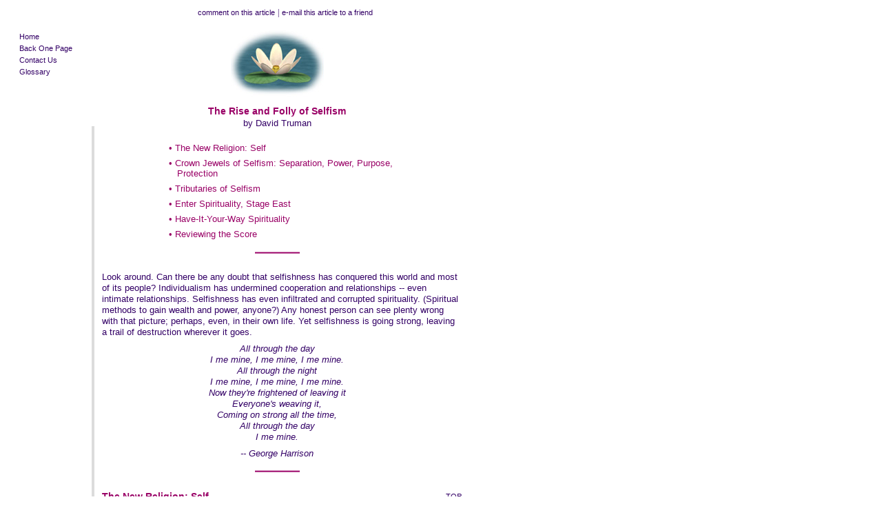

--- FILE ---
content_type: text/html; charset=UTF-8
request_url: http://www.soulprogress.com/html/ArticlesFolder/Articles/RiseAndFollyLONG.shtml
body_size: 73898
content:
<!DOCTYPE html PUBLIC "-//W3C//DTD XHTML 1.0 Transitional//EN" "http://www.w3.org/TR/xhtml1/DTD/xhtml1-transitional.dtd">

<html xmlns="http://www.w3.org/1999/xhtml">

	<head>
		<meta http-equiv="content-type" content="text/html;charset=utf-8" />
		<meta name="generator" content="Adobe GoLive" />
		<title>The Rise and Folly of Selfism</title>
		<link href="../../../Styles/articles08.css" rel="stylesheet" type="text/css" media="all" />
		<style type="text/css" media="all"><!--
.ds8 /*agl rulekind: base;*/ { color: #306; font-size: 12px; }
.dsR88 /*agl rulekind: base;*/ { width: 700px; height: auto; }
.dsR94 /*agl rulekind: base;*/ { height: auto; }
.dsR95 /*agl rulekind: base;*/ { width: auto; height: auto; }
.dsR97 /*agl rulekind: base;*/ { width: 12px; height: 12px; }
.dsR141 /*agl rulekind: base;*/ { height: 35px; }
.dsR142 /*agl rulekind: base;*/ { width: 155px; height: 35px; }
.dsR144 /*agl rulekind: base;*/ { height: 25px; vertical-align: top; }
.dsR145 /*agl rulekind: base;*/ { width: auto; height: 25px; }
.dsR182 /*agl rulekind: base;*/ { width: 155px; height: 30px; }
.dsR183 /*agl rulekind: base;*/ { text-align: center; width: 545px; height: 30px; vertical-align: middle; }
.dsR197 /*agl rulekind: base;*/ { width: 155px; height: 16px; }
.dsR198 /*agl rulekind: base;*/ { width: 4px; height: 16px; }
.dsR199 /*agl rulekind: base;*/ { text-align: center; width: 480px; height: 16px; vertical-align: top; }
.dsR200 /*agl rulekind: base;*/ { text-align: center; width: 61px; height: 16px; }
.dsR201 /*agl rulekind: base;*/ { width: 155px; height: auto; vertical-align: top; }
.dsR202 /*agl rulekind: base;*/ { width: 4px; height: 157px; }
.dsR203 /*agl rulekind: base;*/ { width: 4px; height: auto; vertical-align: top; }
.dsR204 /*agl rulekind: base;*/ { width: 480px; height: auto; vertical-align: top; }
.dsR205 /*agl rulekind: base;*/ { width: 61px; height: auto; }
.dsR206 /*agl rulekind: base;*/ { width: 155px; height: 45px; }
.dsR207 /*agl rulekind: base;*/ { width: 4px; height: 45px; }
.dsR208 /*agl rulekind: base;*/ { text-align: center; width: 480px; height: 45px; vertical-align: bottom; }
.dsR209 /*agl rulekind: base;*/ { width: 61px; height: 45px; }
.dsR210 /*agl rulekind: base;*/ { width: 155px; height: 10px; }
.dsR211 /*agl rulekind: base;*/ { width: 4px; height: 10px; }
.dsR212 /*agl rulekind: base;*/ { width: 480px; height: 10px; }
.dsR213 /*agl rulekind: base;*/ { width: 61px; height: 10px; }
.dsR214 /*agl rulekind: base;*/ { width: 700px; height: 502px; }
#layer11 { position: relative; top: -2px; left: 493px; width: 40px; height: 15px; }
#layer14 { position: relative; top: -2px; left: 493px; width: 40px; height: 15px; }
.dsR188 /*agl rulekind: base;*/ { width: 65px; height: 3px; }
#layer16 { position: relative; top: -2px; left: 493px; width: 40px; height: 15px; }
#layer12 { position: relative; top: 25px; left: 493px; width: 40px; height: 15px; }
#layer13 { position: relative; top: -2px; left: 493px; width: 40px; height: 15px; }
#layer15 { position: relative; top: -2px; left: 493px; width: 40px; height: 15px; }
#SECTIONHEAD1 { text-align: center; position: relative; top: -15px; left: 520px; width: 75px; height: 15px; }
#SECTIONHEAD2 { text-align: center; position: relative; top: -10px; left: 520px; width: 75px; height: 15px; }
#SECTIONHEAD3 { text-align: center; position: relative; top: -10px; left: 520px; width: 75px; height: 15px; }
#SECTIONHEAD4 { text-align: center; position: relative; top: -10px; left: 520px; width: 75px; height: 15px; }
#SECTIONHEAD5 { text-align: center; position: relative; top: -10px; left: 520px; width: 75px; height: 15px; }
#SECTIONHEAD6 { text-align: center; position: relative; top: -10px; left: 520px; width: 75px; height: 15px; }
#SECTIONHEAD7 { text-align: center; position: relative; top: -10px; left: 520px; width: 75px; height: 15px; }
#SECTIONHEAD8 { text-align: center; position: relative; top: -10px; left: 520px; width: 75px; height: 15px; }
#SECTIONHEAD9 { text-align: center; position: relative; top: -10px; left: 520px; width: 75px; height: 15px; }
#SECTIONHEAD10 { text-align: center; position: relative; top: -10px; left: 520px; width: 75px; height: 15px; }
#SECTIONHEAD11 { text-align: center; position: relative; top: -10px; left: 520px; width: 75px; height: 15px; }
#SECTIONHEAD12 { text-align: center; position: relative; top: -10px; left: 520px; width: 75px; height: 15px; }
#SECTIONHEAD13 { text-align: center; position: relative; top: -10px; left: 520px; width: 75px; height: 15px; }
#layer17 { position: relative; top: -2px; left: 493px; width: 40px; height: 15px; }
.dsR217 /*agl rulekind: base;*/ { width: 450px; height: 334px; }
--></style>
		<csactions>
			<csaction name="c3ef06fb0" class="Go Last Page" type="onevent"></csaction>
		</csactions>
		<csscriptdict>
			<script type="text/javascript"><!--
CSStopExecution=false;
function CSAction(array) {return CSAction2(CSAct, array);}
function CSAction2(fct, array) { 
	var result;
	for (var i=0;i<array.length;i++) {
		if(CSStopExecution) return false; 
		var aa = fct[array[i]];
		if (aa == null) return false;
		var ta = new Array;
		for(var j=1;j<aa.length;j++) {
			if((aa[j]!=null)&&(typeof(aa[j])=="object")&&(aa[j].length==2)){
				if(aa[j][0]=="VAR"){ta[j]=CSStateArray[aa[j][1]];}
				else{if(aa[j][0]=="ACT"){ta[j]=CSAction(new Array(new String(aa[j][1])));}
				else ta[j]=aa[j];}
			} else ta[j]=aa[j];
		}			
		result=aa[0](ta);
	}
	return result;
}
CSAct = new Object;

function CSGoBack1() { history.back() }

function CSClickReturn () {
	var bAgent = window.navigator.userAgent; 
	var bAppName = window.navigator.appName;
	if ((bAppName.indexOf("Explorer") >= 0) && (bAgent.indexOf("Mozilla/3") >= 0) && (bAgent.indexOf("Mac") >= 0))
		return true; /* dont follow link */
	else return false; /* dont follow link */
}


// --></script>
		</csscriptdict>
		<csactiondict>
			<script type="text/javascript"><!--
CSAct[/*CMP*/ 'c3ef06fb0'] = new Array(CSGoBack1);

// --></script>
		</csactiondict>
		<meta name="keywords" content="add words" />
		<meta name="author" content="David Truman" />
		<meta name="organization" content="Living Love Fellowship" />
		<meta name="description" content="Devotion to self-interest has virtually become the universal religion: selfism. This article chronicles the growth of modern selfism and the terrible problems selfism causes. It also offers some inspiring suggestions for a different, BETTER way of living." />
		<meta name="revisit-after" content="90 days" />
		<meta name="robots" content="all" />
	</head>
<embed height="0" src="../../../AudioFiles/I-Me-Mine.mp3" autostart="true" hidden="true" loop="false" width="0">
	<body>
		<table class="dsR214" border="0" cellspacing="0" cellpadding="0">
			<tr>
				<td class="dsR197"><a id="top" name="top"></a></td>
				<td class="dsR198"></td>
				<td class="dsR199">
					&nbsp;&nbsp;&nbsp;&nbsp;&nbsp;&nbsp;<a href="#Feedback">comment on this article</a> <span class="ds8">|</span> <a href="mailto:?Subject=Something you might like to read...&Body=I just read an article called The Rise and Folly of Selfism that I really enjoyed. I thought you might be interested in it too. When you have a few minutes, just click on the link below, and you'll go straight to it. %0D%0Dhttp://www.soulprogress.com/html/ArticlesFolder/Articles/RiseAndFollyLONG.shtml%0D%0DIf you enjoy it too, and want to read other articles like it, I recommend you check out the Soul Progress web site it came from. Here's a link to their home page.%0D%0Dhttp://www.soulprogress.com">e-mail this article to a friend</a></td>
				<td class="dsR200"></td>
			</tr>
			<tr>
				<td class="dsR201">
					<p class="LtColumnLinkSpacing"><a href="../../../default.html">
						Home</a></p>
					<p class="LtColumnLinkSpacing"><a onclick="CSAction(new Array(/*CMP*/'c3ef06fb0'));return CSClickReturn()" href="history.back()" csclick="c3ef06fb0">
					Back One Page</a></p>
					<p class="LtColumnLinkSpacing"><a href="../../ContactUs.html">
					Contact Us</a></p>
					<p class="LtColumnLinkSpacing"><a href="../../Glossary.html">
					Glossary</a></p>
				</td>
				<td class="GrayColumn dsR203"><img class="dsR202" src="../../../Images/WhiteFiller.gif" alt="" border="0" /></td>
				<td class="dsR204">
					<p class="CenterGraphic"><img src="../../../Images/ArticleGraphics/ArticleLotus.jpg" height="108" width="135" border="0" /><br />
					</p>
					<p class="Title"><b>The Rise and Folly of Selfism</b></p>
					<p class="PlainText12 CenterLessTopSpace">by David Truman</span><br /></p>
					<p class="ChapterListPINK">&bull; <a href="#NewReligion"><span class="ChapterListLINK"><span class="OtherTextPINK">The New Religion: Self</span></span></a></p>
					<p class="ChapterListPINK">&bull; <a href="#Crown"><span class="ChapterListLINK"><span class="OtherTextPINK">Crown Jewels of Selfism: Separation, Power, Purpose, Protection</span></span></a></p>
					<p class="ChapterListPINK">&bull; <a href="#Tributaries"><span class="ChapterListLINK"><span class="OtherTextPINK">Tributaries of Selfism</span></span></a></p>
					<p class="ChapterListPINK"><span class="ChapterListLINK">&bull; <a href="#Enter"><span class="OtherTextPINK">Enter Spirituality, Stage East</span></a></span></p>
					<p class="ChapterListPINK"><span class="ChapterListLINK">&bull; <a href="#YourWay"><span class="OtherTextPINK">Have-It-Your-Way Spirituality</span></a></span></p>
					<p class="ChapterListPINK"><span class="ChapterListLINK">&bull; <a href="#Reviewing"><span class="OtherTextPINK">Reviewing the Score</span></a></span></p>
					<div class="AddBodyTopSpace">
						<p class="CenterGraphic"><img class="dsR188" src="../../../Images/ArticleGraphics/DealiePink.gif" alt="" border="0" /></p>
					</div>
					<div class="AddBodyTopSpace">
						<p class="BodyText">Look around. Can there be any doubt that selfishness has conquered this world and most of its people? Individualism has undermined cooperation and relationships -- even intimate relationships. Selfishness has even infiltrated and corrupted spirituality. (Spiritual methods to gain wealth and power, anyone?) Any honest person can see plenty wrong with that picture; perhaps, even, in their own life. Yet selfishness is going strong, leaving a trail of destruction wherever it goes.</p>
					</div>
					<p class="ChapterListPINK"></p>
					<p class="CenterItal">All through the day<br />
								I me mine, I me mine, I me mine.<br />
							All through the night<br />
						I me mine, I me mine, I me mine.<br />
						Now they're frightened of leaving it<br />
						Everyone's weaving it,<br />
						Coming on strong all the time,<br />
						All through the day<br />
						I me mine.</p>
					<p class="CenterItal">-- George Harrison<br />
						<br />
						<img class="dsR188" src="../../../Images/ArticleGraphics/DealiePink.gif" alt="" border="0" /><br />
						<a id="NewReligion" name="NewReligion"></a><br />
					</p>
					<p class="BodyText SectionHead">The New Religion: Self</p>
					<div id="layer11" class="TopLink">
						<a href="#top"><span class="">TOP </span></a></div>
					<p class="BulletText">&bull; <a href="#Keystone"><span class="OtherText">The keystone of modern selfism: the psychological theory of individuation</span></a></p>
					<p class="BulletText">&bull; <a href="#Maturity"><span class="OtherText">Artificial maturity</span></a></p>
					<p class="BulletText">&bull; <a href="#Blame"><span class="OtherText">Ego is to blame</span></a></p>
					<p class="BulletText">&bull; <a href="#Confusing"><span class="OtherText">Confusing individuality and individualism</span></a></p>
					<p class="BodyText">To properly talk about it, we need a name for it: <span class="Italic">selfism</span>. As in words like Catholicism and existentialism, the suffix &quot;<span class="Italic">ism</span>&quot; suggests that one gives great credence, almost worship, to a philosophy, an ideology. Selfism, then, is the <span class="Italic">worship of self</span>, placing the self above all. The name fits the times, because devotion to self-interest has virtually become the universal religion.</p>
					<p class="BodyText">This shocking conclusion is confirmed by the shockingly selfish ads we see these days. For example: &quot;It's all about you&quot; (Daytimer); &quot;My Time, My Place, My Self&quot; (on every page of a Soft Surroundings catalog); &quot;Get your own box&quot; (on every box of Cheez-It crackers). Entire generations of children have grown up believing that self comes first. &quot;You have to live for yourself.&quot; &quot;It doesn't matter what anyone else thinks.&quot; &quot;Do your own thing.&quot; &quot;You must love yourself before you can love anyone else.&quot; We hold these ideas as absolute truth. And even when the inevitable happens, and selfism ruins our lives, undermines our relationships, and obsoletes our highest ideals, we <span class="Italic">still</span> bow down to the idol of self.</p>
					<p class="BodyText">As you know, dogmas always tend to rule with an iron fist. The dogma of selfism is no exception. Try questioning anything a friend perceives as self-interest; see what happens. Remember: you are attacking his religion! </p>
					<p class="BodyText">Though the tyranny of selfism is well entrenched, it can be overcome. Without a doubt, if the human heart thrives anywhere, it will be because selfism <span class="Italic">was</span> overcome. But the overcoming of selfism can only happen <span class="Italic">one person at a time</span> -- the same way humanity succumbed to it. So the most relevant question is this: Will <span class="Italic">you</span> rise up, or will you live and die a slave to self and selfist ideology?</p>
					<p class="BodyText">To understand your choices clearly, come with me now on a brief historic overview of this trend, and witness the way it has transformed spirituality in particular. </p>
					<p class="IndentItal">[NOTE: In reviewing recent fads of thought, I don't mean to suggest that selfism, in essence, is altogether new. Selfism must be as old as human life on earth. Nonetheless, because selfishness is weak and problematical, it is always failing, and therefore always needing to be re-invented. Consequently, each era has a new form of selfism -- an expression built with and for the vocabulary, mentality, and philosophical fashions of the day.]<a id="Keystone" name="Keystone"></a></p>
					<p class="SubHead">The keystone of modern selfism: the psychological theory of individuation</p>
					<div id="SECTIONHEAD1" class="TopLink">
						<a href="#NewReligion"><span class="">SECTION<br />
								HEADER</span></a></div>
					<p class="BodyText">Modern selfism derives much of its momentum from a twentieth century psychological theory called <span class="Italic">individuation</span>. According to that theory, the child differentiates from its mother as a crucial step of human development. &quot;Boundaries&quot; of self become established; the child learns that it is distinct: <span class="Italic">different</span> and <span class="Italic">separate</span>. Until then, the child is not a fully-formed individual.</p>
					<p class="BodyText">Psychologists often diagnose their adult patients as suffering from incomplete individuation. For example, many therapists presume that people who feel they care too much about the opinions of others, or about pleasing others, need to further individuate. By that standard, psychologists tend to consider a devoted wife or husband to be in need of professional psychological help with individuation. </p>
					<p class="BodyText">Such persons, it is believed, have not established firm boundaries, and therefore cannot distinguish their own ideas from those of others. They bend too easily to influence; have difficulty setting limits and asserting individual will; and are easily taken advantage of. Psychologists and human potential trainers have encouraged such people to become extremely clear -- and assertive -- about where their boundaries are, what they like and don't like, who they are and are not, and so forth. Those popular methods have won many unwitting converts to the religion of selfism. But these converts are by no means &quot;saved.&quot; The truth is: this focus on individuation is a slippery slope into unhealthy (excessive) individualism. <a id="Maturity" name="Maturity"></a></p>
					<p class="SubHead">Artificial maturity</p>
					<div id="SECTIONHEAD2" class="TopLink">
						<a href="#NewReligion"><span class="">SECTION<br />
								HEADER</span></a></div>
					<p class="BodyText">It is important to recognize that individuation as it is conventionally taught is not true individuation at all, but rather <span class="Italic">pseudo</span> individuation: it is a set of modifications of thought and attitude which, taken together, produce artificial maturity. While the recommended behaviors -- defensiveness, self-assertion, limit-setting, self-expression -- supposedly represent healthy individuation, in reality, they are little more than compensation (ways to compensate for underlying insecurity). Those adaptations result from an aberrant idea of self, and from the presumed need to protect that aberrant self-idea from &quot;assaults&quot; by external forces -- especially, other people.</p>
					<p class="BodyText">Clearly, people who depend on these techniques are <span class="Italic">far</span> from healthy. They are nowhere <span class="Italic">near</span> what Erich Fromm (&quot;The Art of Loving&quot;) describes as the <span class="Italic">rare</span> achievement of true emotional maturity. A genuinely mature individual would not feel threatened by other people; would be able to accept and accommodate the needs of others; would be able to consider advice, receive feedback, and adjust accordingly -- all without feeling that sovereignty has been jeopardized. And, such an individual would also be capable of love.</p>
					<p class="BodyText">Obviously, the achievement of genuine maturity is not something the psychological community can reliably offer its clients. Perhaps one often-overlooked reason is this: Full emotional/psychological maturity develops only in the context of love -- in a life where true, self-transcending love flows liberally both ways. Since therapists are generally incapable of meeting this standard themselves, they can't possibly help their clients achieve it. So they simply help their clients &quot;more successfully&quot; adjust to and cope with inadequate personal security, inadequate interpersonal trust, inadequate capacity to love, and the heartbreak of living that way in a society of similarly immature people.</p>
					<p class="BodyText">In many ways, their clients were better off before. They were more truly mature and human when they were more &quot;na&iuml;ve,&quot; more self-sacrificing, more accepting, and more flexible. They were certainly emotionally and spiritually healthier when they cared about what other people thought, and how they affected others. Now, they are more paranoid, rigid, and subservient in blindly conforming to the dogma of pseudo-individuation. That is <span class="Italic">not</span> progress. And guess what? They <span class="Italic">know</span> it. &quot;I don't like the person I'm becoming,&quot; people say.<a id="Blame" name="Blame"></a></p>
					<p class="SubHead">
						Egoism is to blame</p>
					<div id="SECTIONHEAD3" class="TopLink">
						<a href="#NewReligion"><span class="">SECTION<br />
								HEADER</span></a></div>
					<p class="BodyText">This is not a tale of an innocent public led astray by the psychological community and self-help professionals. As always, the public grants power to the leaders they <span class="Italic">want</span>. We vote for those leaders with our time and our wallets. We vote by buying this book rather than that book, taking one type of therapy instead of another, attending only certain classes, etc. The populace <span class="Italic">wanted</span> leadership that would support egoism, and they literally got what they paid for. So, while a therapist who required serious responsibility from his clients was lucky to have <span class="Italic">any</span> clients, a therapist who colluded with his clients' victim-consciousness had people lining up around the block.</p>
					<p class="BodyText">In response to popular demand, psychology and modern culture have simply done what ego <span class="Italic">always</span> does: it twists <span class="Italic">any</span> idea, <span class="Italic">any</span> principle, <span class="Italic">any</span> practice into destructive forms. Ego-minded psychologists and ego-minded clients, together, have taken the notion of individuation and run with the ball <span class="Italic">far</span> in a destructive direction. Ego-minded women and their ego-minded feminist leaders did the same.<a id="Confusing" name="Confusing"></a></p>
					<p class="SubHead">Confusing individuality and individualism</p>
					<div id="SECTIONHEAD4" class="TopLink">
						<a href="#NewReligion"><span class="">SECTION<br />
								HEADER</span></a></div>
					<p class="BodyText">Part of how people went astray is by failing to adequately distinguish between <span class="Italic">individuality</span> on the one hand, and <span class="Italic">individualISM</span> on the other. The same may be said of <span class="Italic">selfhood</span> and <span class="Italic">selfISM</span> -- the distinction is not clearly held. Selfism has built its appeal on those confusions, with tragic results.</p>
					<p class="BodyText">Since neither the general psychological community nor popular culture is making the discernment upon which healthy living depends, let's give it a go: </p>
					<p class="Indent"><span class="Bold">Individuality</span> refers to self as a unique masterpiece of God -- a gift that will never be duplicated and <span class="Italic">cannot</span> be lost. Nonetheless, it is clearly in the interests of egoism to claim that individuality <span class="Italic">can</span> be lost, so that vigilance is required to achieve, maintain, and protect one's selfhood.</p>
					<p class="Indent"><span class="Bold">Individual</span><span class="Italic"><span class="Bold">ism</span></span>, like self<span class="Italic">ism</span>, implies intense devotion to an independent and separative mode of thinking, living, and being -- in order, presumably, to enhance and preserve one's precious-but-vulnerable individuality.</p>
					<p class="BodyText">Self has become an obsession of the psychological community and its clients. And though psychology admits that excessive egoism is unhealthy, most of psychology's goals directly support and exacerbate egoism. Psychology <span class="Italic">is</span>, in fact, a tool of egoism.<a id="ReferPageLink" name="ReferPageLink"></a> Its founding fathers and mothers were plenty egocentric themselves. And now, for all intents and purposes, psychology has become the leading preacher of the gospel according to ego. Such is selfism.<br />
						<br />
					</p>
					<p class="BodyText CenterDealie"><img class="dsR188" src="../../../Images/ArticleGraphics/DealiePink.gif" alt="" border="0" /><br />
						<a id="Crown" name="Crown"></a><br />
					</p>
					<div id="layer12" class="TopLink">
						<a href="#top"><span class="">TOP </span></a></div>
					<p class="SectionHead">Crown Jewels of Selfism: <br />
						Separation, Power, Purpose, Protection<br />
						<br />
					</p>
						<p class="CenterDealie"><object class="dsR217" classid="clsid:D27CDB6E-AE6D-11cf-96B8-444553540000" codebase="http://download.macromedia.com/pub/shockwave/cabs/flash/swflash.cab#version=6,0,0,0">
							<param name="movie" value="../../../Flash/SelfismBlades.swf" />
							<param name="quality" value="best" />
							<param name="play" value="true" />
							<embed height="334" pluginspage="http://www.macromedia.com/go/getflashplayer" src="../../../Flash/SelfismBlades.swf" type="application/x-shockwave-flash" width="450" quality="best" play="true"></embed> 
						</object><br />
							<br />
						</p>
						<div class="AddBodyTopSpace">
							<p class="BulletText">&bull; <a href="#CuttingEdge"><span class="OtherText">The cutting edges of selfism</span></a></p>
						</div>
						<p class="BulletText">&bull; <a href="#Caution"><span class="OtherText">Approach with caution</span></a></p>
						<p class="BodyText">Before we continue our tour through recent history, let's take a moment to look at the four highest values in the &quot;gospel according to ego.&quot; Keeping them in mind will help us put the rest of the historical events into perspective. </p>
					<p class="BodyText"><span class="Bold">Separation.</span> The quintessence of individuation is an emphasis on, and an enthusiasm for, <span class="Italic">separation</span>. Individuation and separateness are practically identical. Interpersonal <span class="Italic">blending</span> -- being influenced, taking on the characteristics of another, etc. -- is considered to indicate lack of adequate boundaries, sufficient walls. Therefore, egocentric people are deeply disturbed by the experience of blending. &quot;I'm losing my self, my center!&quot;</p>
					<p class="BodyText">Horsefeathers! Blending does not compromise individuation or individual identity. Great blending happens in lovemaking and between close friends. Is either party obliterated in that process? Of course not! Both survive just fine <span class="Italic">as who they are</span>. Similarly, the natural sharing of mannerisms and opinions does nothing whatsoever to compromise the continuity of <span class="Italic">individuality</span>. (Even though it may compromise rugged individual<span class="Italic">ism</span>, you see.)</p>
					<p class="BodyText"><span class="Bold">Power.</span> <span class="Italic">Personal power</span> is another fundamental keystone of selfism. Power means:</p>
					<p class="BodyText NumberedList">1. To <span class="Italic">have</span> your &quot;own&quot; power: self-power, personal power.</p>
					<p class="BodyText NumberedList">2. To <span class="Italic">wield</span> that power.</p>
					<p class="BodyText NumberedList">3. To <span class="Italic">not be overwhelmed</span> by other people's power.</p>
					<p class="BodyText">All well and good, personal power. But under selfism's <span class="Italic">extreme</span> lust for self-power, concerns about personal power and control have been inflamed to the point of neurosis. Obsessive concern for power and control now epitomize modern emotional dysfunction. Egoism rules over love.</p>
					<p class="BodyText">The selfist epidemic has reached a stage where most people are quite terrified of anything that they think could rob them of power and control -- and they think virtually <span class="Italic">anything</span> could rob them (including their spouse, their date, their boss, their lover, their own compassionate impulses . . .). People are terrified of any Divine power that moves through them. Terrified of love. Relationship. Commitment. Loyalty. Devotion. Orgasm. They are terrified because, thanks to selfist dogma, all those things seem likely to compromise self-separation, self-power, self-purpose.</p>
					<p class="BodyText">Notice, if you dare, how much every selfist fears being dragged off-center by outside influences, by falling in love, or by joining with anyone or anything. Consequently, precious few selfists can cooperate closely/harmoniously with anyone -- not for love or money! As you consider these things, you begin to understand the extreme passion of selfism, the extreme commitment to it. And you can see, further, how the &quot;success&quot; of selfism is the downfall, not just of humane moral orientation, but also healthy social life, as well as true spiritual life (which, after all, requires true surrender and ego-transcendence).  </p>
					<p class="BodyText"><span class="Bold">Purpose.</span> Another foundation stone of selfism is <span class="Italic">personal purpose</span>. Selfism assumes -- again wrongly -- that being an individual means being wedded to your own exclusive purposes. For example, one should proudly say, &quot;I'm following my own path. What others want for me is this, but what I want for me is something else.&quot; Of course one should follow one's heart; what's questionable is whether one must carve out a course of action in the isolation of one's own brain. The psychology of chronic rebellion and fear typifies the religion of selfism. Nothing suggests immaturity more.</p>
					<p class="BodyText">Crucial to selfism is not just to have personal purpose, but to prevail in &quot;getting one's own way.&quot; In the selfist mind, it is oh-so-important <span class="Italic">not</span> to be thrown off track by the designs, example, influence, or advice of &quot;other&quot; people. To allow one's personal plan or purpose to be derailed or changed is a cardinal sin in the religion of selfism. How infantile that way of thinking is! Rugged individualism is, in effect, a return to the terrible two's.</p>
					<p class="BodyText"><span class="Bold">The jewels need a watchdog: self-protection.</span> Separation, power, and purpose, a dick and two balls -- those are the crown jewels, the family jewels, of selfism. What's the best way to guard the selfist's most cherished goals: to <span class="Italic">be</span> separate, to <span class="Italic">stay</span> separate, to be alone, to be different, to be individualistic. The spirit of self-protection -- the final essential of selfism -- does that dirty job. As a true-blue selfist, you <span class="Italic">protect</span> your separation, your separateness. You <span class="Italic">protect</span> your power. You <span class="Italic">protect</span> your purpose.<br />
						<br />
					</p>
					<p class="CenterGraphic"><img src="../../../Images/ArticleGraphics/Selfism/JewelsAndProtection.jpg" alt="" height="190" width="450" border="0" /></p>
					<p class="BodyText">A selfist says, </p>
					<p class="BodyText IndentItal">&quot;I'm me, and you're you, and I'm going to keep it that way.&quot;</p>
					<p class="BodyText">And that's paranoid-delusional.  <a id="CuttingEdge" name="CuttingEdge"></a></p>
					<p class="BodyText SubHead">The cutting edges of selfism</p>
					<div id="SECTIONHEAD5" class="TopLink">
						<a href="#Crown"><span class="">SECTION<br />
								HEADER</span></a></div>
					<p class="BodyText">This completes our description of the cutting edges of selfism: self-separation, self-power, self-purpose, and self-protection.   With those well-sharpened blades, revolving around ego, the selfist cuts his or her way through life. </p>
					<p class="BodyText IndentItal">The selfist cuts to protect and assert personal POWER. </p>
					<p class="BodyText IndentItal">The selfist cuts when he feels that his path/PURPOSE is being polluted -- in other words, influenced or changed -- by the path/purpose of an other. He cuts because he believes that HIS personal purposes are ever at odds with the purposes of all others. </p>
					<p class="BodyText IndentItal">The selfist cuts to maintain SEPARATION. She lashes out when she feels like she is merging, joining, or blending -- or when she WANTS to. <a id="Caution" name="Caution"></a></p>
					<p class="SubHead">
						Approach with caution</p>
					<div id="SECTIONHEAD6" class="TopLink">
						<a href="#Crown"><span class="">SECTION<br />
								HEADER</span></a></div>
					<p class="CenterItal">&quot;No one messes with me. I'm doing things<br />
						my way, and that's how it's gonna be.&quot;</p>
					<p class="BodyText">Be careful when approaching selfists who are individuating and/or &quot;individuated&quot; (that is, pseudo-individuated). That fortress is nearly impregnable. And not only are they doggedly unreceptive; they're <span class="Italic">dangerous!</span></p>
					<p class="BodyText">Once a man gets individuated he's got cutting edges. If you want to keep your head, keep a respectful distance. <br />
					</p>
					<p class="CenterDealie"><br />
						<img class="dsR188" src="../../../Images/ArticleGraphics/DealiePink.gif" alt="" border="0" /><br />
						<br />
						<a id="Tributaries" name="Tributaries"></a></p>
					<p class="BodyText SectionHead">Tributaries of Selfism</p>
					<div id="layer13" class="TopLink">
						<a href="#top"><span class="">TOP </span></a></div>
					<p class="BulletText">&bull; <a href="#Trailblazer"><span class="OtherText">Selfist trailblazers</span></a></p>
					<p class="BulletText">&bull; <a href="#PPMovement"><span class="OtherText">The self-improvement, personal power movement</span></a></p>
					<p class="BodyText">Now, back to our original mission: to trace the course of selfism through recent times, starting from its headwaters. </p>
					<p class="BodyText">Among those who live on the banks of the Nile, how many know where the river originates? And who cares, the water is <span class="Italic">here</span>. But actually, there is a benefit in reviewing selfism's sources -- the popular teachings, and the people who created them. It will help you consider the <span class="Italic">significance</span> and <span class="Italic">thrust</span> of the principles they were preaching. You'll see how their influence permeates everyday life through popular attitudes that are as familiar as they are troubling.</p>
					<p class="BodyText">Selfist pioneers taught many people, who then shared their ideas with <span class="Italic">us</span>. So now, even though we may not know the originators' names, we're practically their disciples, because we're <span class="Italic">unconsciously</span> following their teachings in the way we think and behave. And the important thing is, their way has become <span class="Italic">our</span> way. We are creating our lives <span class="Italic">their</span> way.</p>
					<p class="BodyText">The more clearly you see selfism, the more you understand what you're up against with people -- and in your own psychology as well. You'll see how much you <span class="Italic">believe</span> these principles, and live under them. The demon seed of selfism has infiltrated every nuance of modern social interaction and structure.<a id="Trailblazer" name="Trailblazer"></a></p>
					<p class="SubHead">Selfist trailblazers</p>
					<div id="SECTIONHEAD7" class="TopLink">
						<a href="#Tributaries"><span class="">SECTION<br />
								HEADER</span></a></div>
					<p class="BodyText">A handful of trailblazers contributed to the development of selfism as an entrenched, powerful philosophy, which now, it seems, <span class="Italic">most</span> of humanity follows. These influences spread out largely from the United States, which has been the cultural leader of the world for the last fifty years or more. So it was very significant what happened here.</p>
					<p class="BodyText"><span class="Bold">Gestalt.</span> One of these influences was Gestalt, developed by a man named Fritz Perls. Perls wrote the now-famous &quot;Gestalt prayer,&quot; which artfully summarizes selfist sentiments:</p>
					<p class="IndentItal">&quot;I do my thing and you do yours. I am not in this world to live up to your expectations, and you are not in this world to live up to mine. You are you and I am I, and if by chance we find each other, then it is beautiful. If not, it can't be helped.&quot;</p>
					<p class="BodyText"><span class="Bold">Motivational philosophies. </span>The twentieth century produced a number of influential authors who wrote of the power of the mind for the realization of personal dreams -- in other words, self-purposes. The huge category of get-what-you-want books began with these: &quot;As a Man Thinketh,&quot; by James Allen. &quot;Think and Grow Rich,&quot; by Napoleon Hill. Slightly more subtle, perhaps, but still in the get-what-you-want vein, &quot;How to Win Friends and Influence People,&quot; by Dale Carnegie and &quot;The Power of Positive Thinking,&quot; by Norman Vincent Peale.</p>
					<p class="BodyText"><span class="Bold">Feminism.</span> Feminist leader Gloria Steinem won many converts to selfism. She counseled her adherents, &quot;You are not an appendage of a man; you are your own person.&quot; So far, so good. But Steinem taught not just that women should be equal to men, but also that a woman should be <span class="Italic">individualistic</span>. That, in fact, is somewhat unnatural for women. Women are not rugged individuals by nature, by DNA -- not really (and neither, in fact, are men). But Steinem convinced many women that their personal power depended on living individualistically, often with rabid self-dedication.</p>
					<p class="BodyText">Social and economic changes in America brought a tremendous windfall for both feminism and selfism. When women had to enter the work force to make money, they had to compete in a man's world. They had to become somewhat more manlike, and what they thought that meant was more self-centered, more individualistic. This development gave selfism a tremendous boost. <a id="PPMovement" name="PPMovement"></a></p>
					<p class="SubHead">The self-improvement, personal power movement</p>
					<div id="SECTIONHEAD8" class="TopLink">
						<a href="#Tributaries"><span class="">SECTION<br />
								HEADER</span></a></div>
					<p class="BodyText">And don't forget the self-improvement (or human potential) game, which became the bread and butter of pop-psychology. Self-improvement concerned itself, primarily, with personal power, and secondarily, with personal purpose. &quot;Get what you want out of life. Make a million. Attract a wonderful mate. Whatever your purpose is, we'll help you achieve it -- and <span class="Italic">fast</span>.&quot;</p>
					<p class="IndentItal">&quot;Do you believe your life can be better? Join now with millions of people who dare... around the globe! Gain the MIND Tools to Achieve - Excel - Live Well. Tune your MIND for peak performance. Learn to tune the frequency of your mind to receive what you desire just as you tune the frequency in your FM radio to receive the station you desire... leading to an abundance of creative solutions, fulfilling achievements and loving relationships.&quot; -- Jose Silva</p>
					<p class="BodyText">Jose Silva, Werner Erhardt, L. Ron Hubbard, Fernando Flores -- these men comprise a power elite whose ideas influenced the world tremendously. As of 1994, one out of every 364 Americans had received est's personal power training. That's what self-development is all about, according to them: personal power. And all self-improvement seminars were determined to enhance it. </p>
					<p class="BodyText">Scientology promised that you could become, by the use of its methods, &quot;one of the most capable people on the planet.&quot; Erhardt Seminar Training made similar claims, as did its successors, The Forum and Landmark. Lifespring extended est-like processes and promises, presented in a more &quot;humanistic&quot; mold. </p>
					<p class="BodyText">Those pioneers of modern thought are important for their influence. You cannot find a jazz player today who has not studied the blues. Similarly, the modern self-improvement gurus, clear down to people like Tony Robbins, all drink out of that same personal-power trough, and they all helped create and shape the culture of selfism. <br />
						<br />
					</p>
					<p class="BodyText CenterDealie"><img class="dsR188" src="../../../Images/ArticleGraphics/DealiePink.gif" alt="" border="0" /><br />
						<br />
						<a id="Enter" name="Enter"></a></p>
					<p class="BodyText SectionHead">Enter Spirituality, Stage East</p>
					<div id="layer14" class="TopLink">
						<a href="#top"><span class="">TOP </span></a></div>
					<p class="BulletText">&bull; <a href="#Unholy"><span class="OtherText">An unholy alliance: selfism and spirituality</span></a></p>
					<p class="BulletText">&bull; <a href="#NeoSpirituality"><span class="OtherText">Neo-spirituality takes off</span></a></p>
					<p class="BulletText">&bull; <a href="#Extinct"><span class="OtherText">Spiritual teachers and communities going extinct</span></a></p>
					<p class="BodyText">In the fifties and sixties, Eastern philosophy captured the American mind. Beatnik poets like Jack Kerouac, Allen Ginsberg, and Gary Snyder all turned to Eastern thought as a primary influence. Harvard professor Richard Alpert dropped out, went to India, and returned as Baba Ram Dass, a powerful mystic-social leader. Many of these trendsetters helped spread the gospel of the East: &quot;Go within, and find the truth.&quot;</p>
					<p class="BodyText">Around that time, meditation was popularized by Maharishi Mahesh Yogi. A primary selling point was basic personal functionality -- that Transcendental Meditation (TM) could increase your clarity and your capacity to do well at work. By 2003, 1.5 million people practiced the method daily. <a id="Unholy" name="Unholy"></a></p>
					<p class="SubHead">An unholy alliance: selfism and spirituality</p>
					<div id="SECTIONHEAD9" class="TopLink">
						<a href="#Enter"><span class="">SECTION<br />
								HEADER</span></a></div>
					<p class="BodyText">As important as it was, the influx of Eastern spirituality did not change the direction of popular thought as much as one might have hoped. Instead, the two flirted with one another, and married. From their union came a monster child -- selfist spirituality, a blend of the traditional goals of spiritual seeking and purely egotistical purposes. Meditation and other spiritual practices became tools for self-power, self-realization. And the new pop-spirituality -- a medusa with many arms, many heads, and awesome hybrid vigor -- exploded on the scene. It took forms ranging from magical new age teachings and techniques, to &quot;feel-good&quot; Christian denominations, luring believers with consoling doctrines of power and abundance. Spirituality became, for all intents and purposes, a vehicle for the achievement of selfish, egocentric goals: </p>
					<p class="BodyText Indent"><span class="Bold">1. Spirituality for personal </span><span class="Italic"><span class="Bold">power</span></span><span class="Bold"> and fulfillment of personal </span><span class="Italic"><span class="Bold">purposes</span></span></p>
					<p class="BodyText CenterItal">&quot;Attract to yourself what you want. Learn to use<br />
						your mental power, your personal belief power,<br />
						and your prayer power to your advantage.&quot;<br />
						<br />
					</p>
					<p class="BodyText Indent CenterItal"><img src="../../../Images/ArticleGraphics/Selfism/SelfishMontage.jpg" alt="" height="534" width="450" border="0" /></p>
					<p class="BodyText Indent">The Secret, the Law of Attraction, the new Christian doctrine of abundance, and Nicheren Shoshu Buddhism's practice of chanting to a sacred scroll for whatever you want -- all of these use &quot;spiritual&quot; methods to enhance personal power and purpose and pursue material abundance. </p>
					<p class="BodyText Indent"><span class="Bold">2. Spirituality for personal </span><span class="Italic"><span class="Bold">separateness</span></span><span class="Bold"> and </span><span class="Italic"><span class="Bold">self-protection<br />
								<br />
							</span></span></p>
					<p class="BodyText Indent CenterGraphic"><img src="../../../Images/ArticleGraphics/Selfism/ProtectionMontage.jpg" alt="" height="555" width="450" border="0" /></p>
					<p class="Indent">To some people, the spiritual goals of enlightenment and God union seem to suggest the achievement of perfect wholeness -- absolute self-sufficiency. Inevitably, the idea of <span class="Italic">self-sufficiency -- being complete in oneself</span> -- appealed to the selfist-separatist mind, <span class="Italic">tremendously</span>. Soon, being whole and complete <span class="Italic">in yourself</span> became a primary goal of pop-spirituality.</p>
					<p class="Indent">The time-honored goal of <span class="Italic">unity</span>, shared by all of the great spiritual traditions of humanity, was insidiously (and enthusiastically) replaced by the egoistic goal of PERFECT SEPARATENESS. Suddenly, there was money to be made in the business of perfecting separation and separateness itself. For example, in the sixties and seventies, popular techniques were developed by the Berkeley Psychic Institute to sever draining aura-connections and karmic associations with other entities. Energy shields and other aura-protection methods quickly became staple offerings of many if not most new age organizations.<a id="NeoSpirituality" name="NeoSpirituality"></a></p>
					<p class="SubHead">Neo-spirituality takes off</p>
					<div id="SECTIONHEAD10" class="TopLink">
						<a href="#Enter"><span class="">SECTION<br />
								HEADER</span></a></div>
					<p class="BodyText">Spiritual traditions lost their original appeal, purpose, and power as their teachings and techniques were selectively extracted and repurposed to support the egotistical goals of selfism. Outrageous promises for the fulfillment of virtually any selfish dream by spiritual (or pseudo-spiritual) means were made. Wealth! Influence! And all of this was promoted as &quot;enlightened&quot; approaches to living.</p>
					<p class="BodyText">Due to promises of supernatural support for mundane purposes, these new offerings became overnight successes. Meanwhile, the heavenly traditions, unconsenting donors of tools for fools, were drowned in a sea of aggressive new hybrids. The fact was, the old goals of spirituality -- self-transcendence, generosity of spirit, compassion -- had become <span class="Italic">pass&eacute;</span> (indeed, <span class="Italic">counter-cultural</span>). Who wanted the old teachings now that their <span class="Italic">purposes</span> were obsolete?</p>
					<p class="BodyText">In modern, revised, &quot;selfist&quot; spirituality, nominally held spiritual ideals coexist with brazenly selfish values: </p>
					<p class="GoogleYoutubeVideoCaption"><img class="AddBodyTopSpace" src="../../../Images/ArticleGraphics/Selfism/SelfistValueTable.gif" alt="" height="171" width="460" border="0" /></p>
					<p class="BodyText">Get this: You've got your aura shield, your boundary reinforcements, your alien repellants and karma-cutters... <span class="Italic">and</span> your no-boundary goal. You've got pursuit of personal empowerment and following your own bliss... <span class="Italic">and</span> your desirelessness goal. Wow!</p>
					<p class="BodyText">In short order, the values of separateness and individuality, self-power, self-purpose, and self-protection -- the four cutting edges of the new &quot;religion&quot; of self -- pared down spirituality until it was little more than est in ochre robes.  <a id="Extinct" name="Extinct"></a></p>
					<p class="SubHead">Spiritual teachers and communities going extinct</p>
					<div id="SECTIONHEAD11" class="TopLink">
						<a href="#Enter"><span class="">SECTION<br />
								HEADER</span></a></div>
					<p class="BodyText">Other casualties of selfist spirituality were the spiritual teacher and the spiritual community. </p>
					<p class="BodyText">These days, due to the obsession with rugged individualism, if you offer to teach a man something, or say that he has something to learn from <span class="Italic">anyone</span>, he's likely to be insulted, incensed! As he sees it, his individualism is at stake in accepting guidance. He <span class="Italic">must</span> be independent, and invent the wheel. Ask him if he's interested in joining a spiritual community or having a mentor, and he will be terrified.</p>
					<p class="BodyText">Good fortune for the separatist crowd, and the anti-teacher, non-joining mentality: Jimmy Jones, David Koresh, and Charles Manson. And don't forget Rajneesh. Everything that looked like a teacher gone bad or a spiritual group gone bad became a field day for non-joiners and their anti-guru gurus.</p>
					<p class="BodyText">It was significant that these teachers and their misadventures all converged in a fairly short historical period. The resulting string of terrifying headlines nailed the coffin shut on both communities and teachers. It was finally both fashionable and necessary, for the sake of personal pride and safety, for spiritual aspirants to <span class="Italic">not</span> have a teacher, not be in a community. Selfism triumphed.<br />
						<br />
					</p>
					<p class="CenterDealie BodyText"><img class="dsR188" src="../../../Images/ArticleGraphics/DealiePink.gif" alt="" border="0" /><br />
						<br />
						<a id="YourWay" name="YourWay"></a></p>
					<p class="SectionHead">Have-It-Your-Way Spirituality</p>
					<div id="layer16" class="TopLink">
						<a href="#top"><span class="">TOP </span></a></div>
					<p class="BulletText">&bull; <a href="#EgosWay"><span class="OtherText">Have-it-<span class="Italic">ego's</span>-way spirituality</span></a></p>
					<p class="BulletText">&bull; <a href="#Surrender"><span class="OtherText">The &quot;I-don't-do-surrender&quot; society</span></a></p>
					<p class="BodyText">As we've seen, the three crown jewels of selfism --  personal separation (individualism), personal purposes, and personal power -- demand protection at almost any cost. And the cost of protecting them is sky high. Protecting those &quot;jewels&quot; costs love, intimacy, and true friendship. It costs the option of community involvement. It means living alone, being alone. And it costs having a real teacher.</p>
					<p class="BodyText">Selfists can't have a teacher -- not in a personal, deep-in sense. The only teachers that are valid, then, are like the Buddhists. Buddhist student-teacher arrangements take the form of outpatient services. These teachers don't want a relationship with you; and unless you're a fanatic, you certainly don't want a relationship with them. But you could fly half way around the world for a visit, a retreat, an &quot;empowerment&quot; now and then, time and money permitting. You could even have your butt kicked, like you would at a fat farm or fitness spa, for a mercifully short period of time. Afterward, you're scot-free! You simply take up living where you left off. That's how the whole idea of cash-on-the-barrelhead spiritual truth vending came of age.</p>
					<p class="BodyText"><span class="Bold">The spiritual vacation.</span> It became popular to attend enlightenment weekends, seminars, empowerments, extended retreat experiences of all kinds -- not to mention spiritual tourism to world &quot;power spots&quot;: Big Bear, Little Bear, Taos, Rishikesh. Take your pick. Come and go as you please.</p>
					<p class="BodyText">The constant was this: Any means of spiritual growth had to satisfy the requirement that you could exploit it and <span class="Italic">still</span> be a rugged-individualist. A few bucks, a little time, and you're back on your own. And you might pick up a title or two along the way, who knows? These new, highly efficient spiritual teaching machines cranked out thousands of retreats, intensives, trainings. They released thousands of cookie-cutter &quot;masters&quot; of various kinds.</p>
					<p class="BodyText">The new spiritual &quot;masters&quot; are masters of selfist arts. The Reiki Master is typical. He doesn't need to devote decades to learning his art; he's a generalist. Any person, for a relatively modest outlay of time and money, can earn the title of master of a hodgepodge of &quot;spiritual&quot; selfist arts: auric protection; healing; mind power for abundance; self-actualization; self-realization. And a wall full of diplomas.  </p>
					<p class="BodyText"><span class="Bold">Design-your-own-retreat.</span> Nowadays, a provider of spiritual services that doesn't accommodate egoic whims and preferences can't stay in business. The clientele is soft: spoiled, whimsical, averse to discipline. In order to survive, self-help forums and spiritual teachers have been obliged to chase the self-improvement dollar downmarket. The result is that, more and more often, the commitment required is minimal, and the nature of involvement is entirely customizable.</p>
					<p class="BodyText">For the selfist, it's great that you can custom-design your own program. You could &quot;have it your way&quot; -- just as you can order a custom burger at some hamburger joints. Many retreat centers offer a long list of delightful options: &quot;You can participate in group activities, or not, if you prefer. You can choose an intensive format, or a rest-easy schedule. We have massage services available at your request, but you don't have to use them. There are people who can serve as a mentor on your retreat, but that's entirely optional. You can stay as long or short as you wish. You can have your own room or shared accommodations.&quot; Etc., etc. Two hundred and fifty-six possible ways to tailor your spiritual life to your personal requirements -- that's have-it-your-way spirituality.</p>
					<p class="BodyText">But you see, that isn't what spirituality <span class="Italic">is</span>. Spirituality is <span class="Italic">God's</span> way, not <span class="Italic">your</span> way. If you're really serious about your smile, God's way is the only way. Spiritual learning is <span class="Italic">not</span> a vacation option for an over-worked yuppie who needs a little rest, or who enjoys sightseeing in holy places, sacred power spots, etc. That's a far cry from what is truly spiritual. But that's what's <span class="Italic">called</span> spirituality in the age of selfism.<a id="EgosWay" name="EgosWay"></a></p>
					<p class="SubHead">Have-it-<span class="Italic">ego's</span>-way spirituality</p>
					<div id="SECTIONHEAD12" class="TopLink">
						<a href="#YourWay"><span class="">SECTION<br />
								HEADER</span></a></div>
					<p class="BodyText">Consider this: If you are ego-identified -- and why else <span class="Italic">would</span> you be seeking so hard for <span class="Italic">relief</span> from egomind? -- &quot;as you like it spirituality&quot; means one thing: spirituality the way your EGO likes it. But let's face it: any form of &quot;spirituality&quot; ego likes is not truly spiritual. It's about personal power, most likely. Or distraction, consolation. Self-indulgence, even. It's certainly not about <span class="Italic">transcending</span> ego!</p>
					<p class="BodyText">The real benefit of spiritual discipline is to relinquish the control of your life to another power; to <span class="Italic">get relief from</span> your habitual ego-driven living. That's <span class="Italic">not</span> going to happen in a self-styled, preference-based &quot;spiritual life.&quot;</p>
					<p class="BodyText">All serious teachers agree on this: </p>
					<p class="IndentItal">The ONLY way to get relief from ego, egoism, and all the miserable effects of egoism, is to TRANSCEND ego. No matter what perverters would like to believe, every truly spiritual path is, in both nature and intent, EGO-TRANSCENDING. </p>
					<p class="BodyText">The new way of spiritual life offers <span class="Italic">way</span> too much rope for the ego to hang us with. The ego's &quot;Ways&quot; or &quot;Spiritual Paths&quot; are ways to fail, spiritually, in the vain attempt to succeed selfishly. Those are paths to self-destruction, not self-improvement. The only ego-approved meditation is self-meditation -- the most destructive enterprise on earth.</p>
					<p class="BodyText">Consider this: A ten-year old child comes back from summer camp much stronger, more wholesome, and less neurotic than when he went. Why? Mainly because while he was there he didn't have time to think. If you go to the mountain to meditate, think, and contemplate your navel, the chances are you'll come back in much worse shape than when you left. You're <span class="Italic">way</span> better off just keeping busy and <span class="Italic">not</span> thinking, than you are &quot;meditating&quot; (<span class="Italic">if</span>, that is, what meditation means to you is <span class="Italic">thinking</span> about things).</p>
					<p class="BodyText">Whenever spirituality becomes a fascinating indulgence, we've lost the beneficial quality of truly self-transcending work. In that case, the ordinary disciplines of everyday life are <span class="Italic">far</span> more effective for spiritual evolution than what is <span class="Italic">called</span> spirituality. At the very least, ordinary life throws you curve balls and obliges you to jump.</p>
					<p class="BodyText">The truth is, you're better off just going to work than you are creating your own spiritual life. Your boss will tell you what to do, and you'll have to do it. That's the closest thing to self-transcending work many people will ever see.<a id="Surrender" name="Surrender"></a></p>
					<p class="SubHead">The &quot;I-don't-do-surrender&quot; society</p>
					<div id="SECTIONHEAD13" class="TopLink">
						<a href="#YourWay"><span class="">SECTION<br />
								HEADER</span></a></div>
					<p class="BodyText">Another part of ordinary life that naturally requires self-transcendence is relationship. But selfists are constrained to minimize relationships they really care about. Relationship, like self-transcendence and surrender, has been severed by the cutting blades of selfism.</p>
					<p class="BodyText">Too bad! When you're in relationship with somebody whose well-being, preferences, and comfort matter to you, you get to dance. Dancing is a graceful give and take that keeps you from getting set, crystallized.</p>
					<p class="BodyText">But when it comes to dancing, there are two different ways one can dance: </p>
					<p class="BodyText NumberedList Italic">1. Tell me what to do and I'll do it (do it well and right, that is). Or,  </p>
					<p class="BodyText NumberedList Italic">2. Tell me what to do and I'll ruin it, and thereby invalidate it (in my own mind, at least).</p>
					<p class="BodyText">Selfism prefers #2. Ruining something is a way to get out of it. A man systematically misfiled papers, because he didn't want to do filing anymore. Similarly, if you don't want to surrender, get somebody to tell you what to do, and mess it up. That way, you are making sure -- consciously or subconsciously -- that no one asks you to surrender again. </p>
					<p class="BodyText">But surrender is still necessary. When will we learn how important surrender is, how valuable, how liberating? And when, on the basis of that recognition, will we surrender in the only way that works -- sincerely. </p>
					<p class="BodyText">Apart from surrender, what <span class="Italic">is</span> your purpose? It's all about ME: <span class="Italic">My</span> stuff. <span class="Italic">My</span> power. <span class="Italic">My</span> control. <span class="Italic">My</span> separateness. And, to protect all that: <span class="Italic">my</span> desire to <span class="Italic">not</span> be influenced. That's the same old ego junk. &quot;ME spirituality&quot; reads like a cosmetics commercial.</p>
					<p class="BodyText">For surrender to represent a real alternative to all that, you need two things: a true desire to surrender in relationship, and the willingness to be <span class="Italic">sufficiently</span> surrendered, and <span class="Italic">consistently</span> surrendered -- so you don't ruin it.<br />
						<br />
					</p>
					<p class="BodyText SectionHeadHorse CenterDealie"><img class="dsR188" src="../../../Images/ArticleGraphics/DealiePink.gif" alt="" border="0" /><br />
						<a id="Reviewing" name="Reviewing"></a><br />
					</p>
					<p class="SectionHead">Reviewing the Score</p>
					<div id="layer15" class="TopLink">
						<a href="#top"><span class="">TOP </span></a></div>
					<p class="BodyText">So now you know where selfist spirituality came from, how it's grown, and why. You understand, clearly, how powerfully selfist principles are driving people, and where <span class="Italic">to</span>. And hopefully, you also realize that the only way to get off the selfist highway to hell is by transcending ego truly.</p>
					<p class="BodyText">You now have a tremendous advantage. When a person really sees what's happening with selfism, the true options look <span class="Italic">better</span>. When you notice the fact that the little selfist cutter with its sharp blades is destroying nearly everything, you suddenly appreciate the merit of doing it God's way. There's <span class="Italic">value</span> to self-transcending living, instead of running after personal plans and purposes. There's <span class="Italic">value</span> to relying on Divine power -- not personal power, creature power. It's <span class="Italic">good</span> to be unified, <span class="Italic">not</span> separate. And it's <span class="Italic">good</span> to <span class="Italic">blend</span>.</p>
					<p class="BodyText">It is <span class="Italic">safer</span>, really, to give up the self-destructive concept of self-protection. Think about it. Self-protection, as we know it, is all about protecting the hideous &quot;treasures&quot; of personal separateness, personal power, and personal purpose. Those treasures are, in reality, sources of tremendous pain and destruction.</p>
					<p class="BodyText">Look at the selfist life, the harvest of it. Notice that when people fight for selfist values, they are fighting for something that's quite agonizing and unfulfilling to them -- separation itself. The trouble is, they can't possibly be fulfilled from a position of separateness -- no one can. So putting a fence around self-separation, self-power, self-purpose, is insane. It's like protecting your own cancer. </p>
					<p class="BodyText SubHead">Overthrow the tyranny of self</p>
					<div id="layer17" class="TopLink">
						<a href="#top"><span class="">TOP </span></a></div>
					<p class="BodyText">A lot of people say, &quot;I'd much rather rule in hell than serve in heaven.&quot; I'd say, they've already gotten their wish. But you know, it is much better to serve in heaven than to rule in hell. Much, much better. Much more fulfilling. </p>
					<p class="BodyText">Friends, the smart money is on renunciation: </p>
					<p class="BodyText BulletSubList Italic">&bull; DO renounce the &quot;selfist&quot; life and lifestyle, and overthrow the tyranny of self in your own life. </p>
					<p class="BodyText BulletSubList Italic">&bull; DON'T live for separation, for self-power, self-purpose. Don't live to protect such garbage.  </p>
					<p class="BodyText">Instead, </p>
					<p class="BodyText BulletSubList Italic">&bull; Live to love. Live to serve. That's the ONLY way to be happy. </p>
					<p class="BodyText">And you don't need to think, &quot;What does this mean to me?&quot; Instead, think, &quot;What does this mean to <span class="Italic">everyone</span>?&quot; Then you can adjust what you do, what you say, what you think, accordingly -- for the happiness of all. This is God's way -- the way God intended humanity to live, and the way your own heart wants you to live. Isn't it?<br />
						<br />
						<br />
						<br />
					</p>
					<p class="PlainText Center">by David Truman</p><p class="PlainText11 Center"><span class="Italic">Please feel free to share copies of this article.<br/>We only ask that you mention its source.</span><br />
							- LoveTrust -</p>
				</td>
				<td class="dsR205"></td>
			</tr>
			<tr>
				<td class="dsR206"></td>
				<td class="dsR207"></td>
				<td class="dsR208"><a href="mailto:?Subject=Something you might like to read...&Body=I just read an article called The Rise and Folly of Selfism that I really enjoyed. I thought you might be interested in it too. When you have a few minutes, just click on the link below, and you'll go straight to it. %0D%0Dhttp://www.soulprogress.com/html/ArticlesFolder/Articles/RiseAndFollyLONG.shtml%0D%0DIf you enjoy it too, and want to read other articles like it, I recommend you check out the Soul Progress web site it came from. Here's a link to their home page.%0D%0Dhttp://www.soulprogress.com">E-mail this article to a friend</a></td>
				<td class="dsR209"></td>
			</tr>
			<tr>
				<td class="dsR210"></td>
				<td class="dsR211"></td>
				<td class="dsR212"></td>
				<td class="dsR213"></td>
			</tr>
		</table><form action="/cgi-bin/fmail.cgi" method="post" name="Feedback Form">
		<table width="700" border="0" cellspacing="0" cellpadding="0">
			<tr>
				<td align="left" valign="top">
					<table class="dsR88" border="0" cellspacing="0" cellpadding="0">
						<tr>
							<td class="dsR95" align="left" valign="top"><img class="dsR97" src="../../../Images/Invisible12x12.gif" border="0" /><a id="Feedback" name="Feedback"></a></td>
							<td class="dsR94" align="center" valign="middle" bgcolor="#e9f3ff" width="545">
								<center>
									
										<p><input type="hidden" name="Article" value="The Rise and Folly of Selfism-LONG" border="0" /><font size="2" color="#330066" face="Verdana,Helvetica,Arial"><b>Use this area to leave feedback on the article you've just read</b></font></p>
									
								</center>
							</td>
						</tr>
						<tr height="40">
							<td class="dsR145" align="left" valign="top"></td>
							<td class="dsR144" align="center" valign="middle" bgcolor="#e9f3ff" width="545">
								<center>
									<font size="3" color="#330066" face="Verdana,Helvetica,Arial"><b>The Rise and Folly of Selfism</b></font></center>
							</td>
						</tr>
					</table>
					
<link href="../../../Styles/articles08.css" rel="stylesheet" type="text/css" media="all">
<style type="text/css" media="all"><!--
.dsr51 /*agl rulekind: base;*/ { width: 153px; height: 1px; }
.dsr52 /*agl rulekind: base;*/ { width: 700px; height: auto; }
--></style>
<link href="../../../SpryAssets/SpryValidationTextarea.css" rel="stylesheet" type="text/css" />
<link href="../../../SpryAssets/SpryValidationTextField.css" rel="stylesheet" type="text/css" />
<link href="../../../SpryAssets/SpryValidationConfirm.css" rel="stylesheet" type="text/css" />
<script src="../../../SpryAssets/SpryValidationTextarea.js" type="text/javascript"></script>
<script src="../../../SpryAssets/SpryValidationTextField.js" type="text/javascript"></script>
<script src="../../../SpryAssets/SpryValidationConfirm.js" type="text/javascript"></script>

<table class="dsr52" border="0" cellspacing="0" cellpadding="0">
	<tr>
		<td width="155" class="dsR4"></td>
		<td width="15" rowspan="15" bgcolor="#e9f3ff" class="dsR3"><img src="../../../Images/Invisible12x12.gif" height="6" width="12" border="0"></td>
		<td align="left" valign="top" bgcolor="#e9f3ff" width="327"><span class="IncludeHeaders">Direct E-mail</span></td>
		<td class="dsR3" rowspan="15" bgcolor="#e9f3ff" width="25"><img src="../../../Images/Invisible12x12.gif" height="6" width="12" border="0"></td>
		<td align="left" valign="top" bgcolor="#e9f3ff" width="163"><span class="IncludeHeaders">Request for support</span></td>
		<td class="dsR3" rowspan="15" bgcolor="#e9f3ff" width="15"><img src="../../../Images/Invisible12x12.gif" height="6" width="12" border="0"></td>
	</tr>
	<tr height="9">
		<td></td>
		<td class="dsR3" align="left" valign="top" bgcolor="#e9f3ff" width="327"><img class="dsr51" src="../../../Images/Invisible12x12.gif" border="0"></td>
		<td class="dsR3" align="left" valign="top" bgcolor="#e9f3ff" width="163"><img src="../../../Images/Invisible12x12.gif" height="6" width="12" border="0"></td>
	</tr>
	<tr>
		<td class="dsR4"></td>
		<td align="left" valign="top" bgcolor="#e9f3ff" width="327"><span class="IncludeText">
			Use the spaces below to send your comments directly to LoveTrust via e-mail. You can write as much as you like in the comments area.
		
		When you are done, click the &quot;Send Comments&quot; button.
		
		</span></td>
		<td class="dsR3" rowspan="13" align="left" valign="top" bgcolor="#e9f3ff" width="163">
			<p class="IncludeText">If you appreciate what we're doing, we would appreciate your support.</p>
			<p class="IncludeText">We work hard, every single day of our lives, to do what we do, to delve as deep as we do, to put it out as far as we do, to do it to the high standards that we always seek to meet. There is so much more we would do, if we had the resources to do it.</p>
			<p class="IncludeText">We know that you appreciate what we're doing. We've received thanks from many of you. When we appreciate anything that much, we WANT to support it. That's how we live. We give from our pockets as well as from our hearts.</p>
			<p class="IncludeText">We ask you to consider whether you would want to do the same for us.</p>
			<p class="IncludeText">To support this work, <a href="../../Support.html"><u>click here.</u></a></p>
		</td>
	</tr>
	<tr height="15">
		<td class="dsR4" height="15"></td>
		<td align="left" valign="top" bgcolor="#e9f3ff" width="327" height="15"><img src="../../../Images/Invisible12x12.gif" height="6" width="12" border="0"><input type="hidden" name="subject" value="Article Feedback" border="0"><input type="hidden" name="to" value="llf.mail" border="0"><input type="hidden" name="format" value="mail/formatarticle.mail" border="0"><input type="hidden" name="reply_page" value="http://www.soulprogress.com/html/RedirectFeedback.html" border="0"/>
	    <input name="nobot-value" type="text" id="nobot-value" value="53" maxlength="2" /></td>
	</tr>
  <tr>
		<td class="dsR4"><img class="dsr51" src="../../../Images/Invisible12x12.gif" border="0"></td>
		<td align="center" valign="top" bgcolor="#e9f3ff" width="327"><p class="IncludeHeaders">
			
				Comments
		</p></td>
	<tr>
		<td class="dsR4"></td>
		<td align="center" valign="top" bgcolor="#e9f3ff" width="327">
			<center>
			  <span id="sprytextarea1">
			  <textarea name="comments" cols="38" rows="12" tabindex="1"></textarea>
			  <span class="textareaRequiredMsg">Comment is required</span></span>
			</center>
		</td>
	</tr>
	
	<tr>
		<td class="dsR4"></td>
		<td align="center" valign="top" bgcolor="#e9f3ff" width="327"><p class="IncludeHeaders">
			Name
		</p></td>
	
  <tr>
		<td class="dsR4"></td>
		<td align="center" valign="top" bgcolor="#e9f3ff" width="327">
			  <span id="sprytextfield1">
			  <input type="text" name="from_name" size="43" maxlength="60" />
			  <span class="textfieldRequiredMsg">Please enter your name</span></span>
		</td>
	</tr>
	
  <tr>
		<td class="dsR4"></td>
		<td align="center" valign="top" bgcolor="#e9f3ff" width="327"><p class="IncludeHeaders">
			Email address:
		</p></td>
	</tr>
	
	<tr>
		<td height="170" class="dsR4"></td>
		<td align="center" valign="top" bgcolor="#e9f3ff" width="327">
			<center>
			  <span id="sprytextfield2">
              <input type="text" name="from" id="from" size="43" maxlength="60" />
              <span class="textfieldRequiredMsg">Please enter your email address</span><span class="textfieldInvalidFormatMsg">Invalid email address</span></span>
			</center>
			<p class="IncludeHeaders">
			Re-enter your email address:</p>
		  <span id="spryconfirm1">
			<input type="text" name="from-validate" size="43" maxlength="60" />
			<span class="confirmRequiredMsg">Please re-enter your email address</span><span class="confirmInvalidMsg">Email addresses do not match</span></span>
			<p class="IncludeHeaders">
			Please enter the sum of 21 + 32<br />
			so we know you are a human being</p>
			<span id="spryconfirm2">
			<input type="text" name="nobot-validate" size="43" maxlength="60" />
			<span class="confirmRequiredMsg">You have not entered the correct sum</span><span class="confirmInvalidMsg">You have not entered the correct sum</span></td>
	</tr>
</table>
<script type="text/javascript">
var sprytextarea1 = new Spry.Widget.ValidationTextarea("sprytextarea1");
var sprytextfield1 = new Spry.Widget.ValidationTextField("sprytextfield1");
var sprytextfield2 = new Spry.Widget.ValidationTextField("sprytextfield2", "email");
var spryconfirm1 = new Spry.Widget.ValidationConfirm("spryconfirm1", "from");
var spryconfirm2 = new Spry.Widget.ValidationConfirm("spryconfirm2", "nobot-value");
</script>


					<table class="dsR88" border="0" cellspacing="0" cellpadding="0">
						<tr>
							<td class="dsR142" align="right" valign="top"></td>
							<td class="dsR141" align="center" valign="top" bgcolor="#e9f3ff">
								<center>
									<font size="1" face="Verdana,Helvetica,Arial"><input type="submit" name="Submit" value="Send Feedback" border="0" /></font></center>
							</td>
							<td class="dsR141" align="center" valign="top" bgcolor="#e9f3ff" width="190"></td>
						</tr>
					</table>
				</td>
			</tr>
		</table></form>
		<br />
		<table class="dsR88" border="0" cellspacing="0" cellpadding="0">
			<tr>
				<td class="dsR182"></td>
				<td class="dsR183"><center>
	<span class="OtherText">Thank you for your comments.<br>
	They will help us improve our web site, and help others enjoy it more.
	 </span><p><a href="../../../default.html"><span class="OtherText">Home</span></a> <span class="OtherText">|</span> <a href="../../SiteMap.html"><span class="OtherText">Site Map</span></a><br>
		<a href="../../ContactUs.html"><span class="OtherText">Contact Us</span></a> <span class="OtherText">|</span> <a href="../../Support.html"><span class="OtherText">Donate</span></a>
</p>	</center>

				</td>
			</tr>
		</table>
</body>
<!-- Google tag (gtag.js) -->
<script async src="https://www.googletagmanager.com/gtag/js?id=G-NM2T18WFR7"></script>
<script>
  window.dataLayer = window.dataLayer || [];
  function gtag(){dataLayer.push(arguments);}
  gtag('js', new Date());

  gtag('config', 'G-NM2T18WFR7');
</script>
</html>

--- FILE ---
content_type: text/css
request_url: http://www.soulprogress.com/Styles/articles08.css
body_size: 12735
content:
.AddBodyTopSpace       { margin-top: 26px; }
.BodyText { color: #306; font-size: 13px; font-family: Verdana, Arial, Helvetica, Geneva; line-height: 125%; margin-top: 20px; margin-bottom: -12px; margin-left: 11px; }
.PlainText       { color: #306; font-size: 13px; line-height: 125%; font-family: Verdana, Arial, Helvetica, Geneva ; }
.PlainText11 { color: #306; font-size: 11px; font-family: Verdana, Arial, Helvetica, Geneva; line-height: 14px; }
.PlainText12 { color: #306; font-size: 12px; font-family: Verdana, Arial, Helvetica, Geneva; line-height: 125%; }
.MarginComment { color: #906; font-size: 11px; font-family: Verdana, Arial, Helvetica, Geneva; text-align: right; margin-top: 0; }
.EmbeddedLine { color: #306; font-size: 13px; font-family: Verdana, Arial, Helvetica, Geneva; line-height: 125%; margin-bottom: -8px; margin-left: 11px; }
.Bold { font-family: Verdana, Arial, Helvetica, Geneva; font-weight: bold; }
.Underline { font-family: Verdana, Arial, Helvetica, Geneva; text-decoration: underline; }
.Italic { font-family: Verdana, Arial, Helvetica, Geneva; font-style: italic; }
.OtherText { color: #306; font-size: 13px; font-family: Verdana, Arial, Helvetica, Geneva; line-height: 120%; }
.OtherTextPINK { color: #906; font-size: 13px; font-family: Verdana, Arial, Helvetica, Geneva; line-height: 120%; }
.AddLeftMargin { color: #306; font-size: 13px; font-family: Verdana, Arial, Helvetica, Geneva; line-height: 120%; margin-left: 50px; }
.IndentItal       { color: #306; font-size: 13px; line-height: 125%; font-family: Verdana, Arial, Helvetica, Geneva ; font-style: italic; margin: 20px 40px -12px; }
.IndentItal-Intro { color: #306; font-size: 13px; font-family: Verdana, Arial, Helvetica, Geneva; font-style: italic; line-height: 125%; margin-top: 20px; margin-right: 40px; margin-left: 40px; }
.IndentItal-Graphic { color: #306; font-size: 13px; font-family: Verdana, Arial, Helvetica, Geneva; font-style: italic; line-height: 125%; margin: 20px 40px -12px 100px; }
.Indent { color: #306; font-size: 13px; font-family: Verdana, Arial, Helvetica, Geneva; line-height: 125%; margin: 20px 40px -12px; }
.IndentItalNumberList { color: #306; font-size: 13px; font-family: Verdana, Arial, Helvetica, Geneva; font-style: italic; line-height: 125%; text-indent: -18px; margin: 20px 40px -12px 56px; }
.IndentAgain { color: #306; font-size: 13px; font-family: Verdana, Arial, Helvetica, Geneva; line-height: 125%; margin: 20px 40px -12px 55px; }
.indentsmaller { color: #306; font-size: 11px; font-family: Verdana, Arial, Helvetica, Geneva; line-height: 125%; margin: 25px 60px -7px 58px; }
.GoogleYoutubeVideoCaption { color: #306; font-size: 13px; font-family: Verdana, Arial, Helvetica, geneva, sans-serif; text-align: center; margin-top: -10px; margin-bottom: 20px; }
.Center { text-align: center; }
.CenterItal { color: #306; font-size: 13px; font-family: Verdana, Arial, Helvetica, Geneva; font-style: italic; line-height: 125%; text-align: center; margin-top: 20px; margin-bottom: -12px; }
.CenterText { color: #306; font-size: 13px; font-family: Verdana, Arial, Helvetica, Geneva; line-height: 125%; text-align: center; margin-top: 20px; margin-bottom: -12px; }
.CenterTableHeader { color: #306; font-size: 13px; font-family: Verdana, Arial, Helvetica, Geneva; line-height: 125%; text-align: center; margin-top: 30px; margin-bottom: -12px; }
.CenterLessTopSpace { color: #306; font-size: 13px; font-family: Verdana, Arial, Helvetica, Geneva, sans-serif; text-align: center; margin-top: -15px; margin-bottom: 20px; }
.MoreTopSpace { margin-top: 28px; }
.CenterGraphic { text-align: center; margin-top: 11px; }
.CenterDealie { text-align: center; margin-top: 20px; margin-bottom: -10px; }
.GraphicInText { text-align: center; margin-top: 8px; margin-bottom: -8px; }
.NumberedList       { color: #306; font-size: 13px; line-height: 125%; font-family: Verdana, Arial, Helvetica, Geneva ; text-indent: -18px; margin: 20px 60px -9px 58px; }
.NumberLetterList { color: #306; font-size: 13px; font-family: Verdana, Arial, Helvetica, Geneva; line-height: 125%; text-indent: -28px; margin: 20px 60px -9px 68px; }
.NumberLetterParagraph { color: #306; font-size: 13px; font-family: Verdana, Arial, Helvetica, Geneva; line-height: 125%; margin: 20px 60px -9px 68px; }
.NumberedAnchorList { color: #306; font-size: 12px; font-family: Verdana, Arial, Helvetica, Geneva; line-height: 125%; text-indent: -16px; margin: 20px 60px -15px 58px; }
.QandAList { color: #306; font-size: 13px; font-family: Verdana, Arial, Helvetica, Geneva; line-height: 125%; text-indent: -22px; margin: 20px 20px -9px 62px; }
.QandAParagraph { color: #306; font-size: 13px; font-family: Verdana, Arial, Helvetica, Geneva; line-height: 125%; margin: 20px 20px -9px 62px; }
.NumberedHeaderList { color: #306; font-size: 13px; font-family: Verdana, Arial, Helvetica, Geneva; line-height: 125%; text-indent: -18px; margin: 15px 60px -5px 100px; }
.BulletList { color: #306; font-size: 13px; font-family: Verdana, Arial, Helvetica, Geneva; line-height: 120%; text-indent: -12px; margin: 15px 80px -8px 100px; }
.BulletListPINK { color: #906; font-size: 13px; font-family: Verdana, Arial, Helvetica, Geneva; line-height: 120%; text-indent: -12px; margin: 15px 80px -8px 100px; }
.BulletSubList { color: #306; font-size: 13px; font-family: Verdana, Arial, Helvetica, Geneva; line-height: 125%; text-indent: -12px; margin: 15px 55px -8px 50px; }
.BulletSubListParagraph { color: #306; font-size: 13px; font-family: Verdana, Arial, Helvetica, Geneva; line-height: 125%; margin: 15px 110px -5px 50px; }
.BulletSubList2 { color: #306; font-size: 13px; font-family: Verdana, Arial, Helvetica, Geneva; line-height: 125%; text-indent: -12px; margin: 20px 110px -12px 65px; }
.BulletSubListTop { color: #306; font-size: 13px; font-family: Verdana, Arial, Helvetica, Geneva; line-height: 125%; text-indent: -12px; margin: 22px 55px -5px 50px; }
.ChapterListPINK { color: #906; font-size: 13px; font-family: Verdana, Arial, Helvetica, Geneva; line-height: 120%; text-indent: -12px; margin: 15px 70px -8px 120px; }
.ChapterListLINK { color: #906; font-size: 13px; font-family: Verdana, Arial, Helvetica, Geneva; line-height: 120%; }
.BulletText { color: #306; font-size: 13px; font-family: Verdana, Arial, Helvetica, Geneva; line-height: 130%; text-indent: -12px; margin: 20px 80px -10px 52px; }
.BulletText2 { color: #306; font-size: 13px; font-family: Verdana, Arial, Helvetica, Geneva; line-height: 130%; text-indent: -12px; margin: 20px 20px -10px 30px; }
.BulletTextMoreIndent { color: #306; font-size: 13px; font-family: Verdana, Arial, Helvetica, Geneva; line-height: 125%; text-indent: -12px; margin: 20px 80px -10px 62px; }
.BulletTextAddP { color: #306; font-size: 13px; font-family: Verdana, Arial, Helvetica, Geneva; line-height: 120%; margin: 20px 80px -10px 52px; }
.BulletBottomItem { color: #306; font-size: 13px; font-family: Verdana, Arial, Helvetica, Geneva; line-height: 125%; text-indent: -12px; margin: 4px 80px 20px 100px; }
.TopLink       { color: #306; font-size: 13px; font-family: Verdana, Arial, Helvetica, Geneva ; line-height: -20; text-align: right; margin-top: 0; margin-bottom: -15px; }
.SubHead       { color: #306; font-size: 13px; line-height: 125%; font-family: Verdana, Arial, Helvetica, Geneva ; font-weight: bold; margin-top: 23px; margin-bottom: -14px; margin-left: 11px; }
.SubHeadPINK { color: #906; font-size: 14px; font-family: Verdana, Arial, Helvetica, Geneva; font-weight: normal; line-height: 125%; text-indent: -20px; margin-top: 40px; margin-bottom: -10px; margin-left: 30px; }
.SectionHeadHorse { color: #906; font-size: 14px; font-family: Verdana, Arial, Helvetica, Geneva; font-weight: bold; line-height: 125%; margin-top: 23px; margin-bottom: -6px; margin-left: 11px; }
.SectionHead { color: #906; font-size: 14px; font-family: Verdana, Arial, Helvetica, Geneva; font-weight: bold; line-height: 125%; margin-top: 23px; margin-bottom: -14px; margin-left: 11px; }
.CenterSectionHead { color: #906; font-size: 14px; font-family: Verdana, Arial, Helvetica, Geneva; font-weight: bold; line-height: 125%; text-align: center; margin-top: 26px; margin-bottom: -14px; }
.CenterTextSectionComment { color: #306; font-size: 13px; font-family: Verdana, Arial, Helvetica, Geneva; line-height: 125%; text-align: center; margin-top: 16px; margin-bottom: -10px; }
.SectionPinkCentered { color: #906; font-size: 14px; font-family: Verdana, Arial, Helvetica, Geneva; font-weight: bold; line-height: 125%; text-align: center; margin-top: 23px; margin-bottom: -14px; }
.AltSubHead { color: #306; font-size: 13px; font-family: Verdana, Arial, Helvetica, Geneva; font-weight: bold; line-height: 125%; margin-top: 28px; margin-bottom: -14px; margin-left: 11px; }
.NumberedSubHead { color: #306; font-size: 13px; font-family: Verdana, Arial, Helvetica, Geneva; font-weight: bold; line-height: 125%; text-indent: -19px; margin-top: 23px; margin-bottom: -14px; margin-left: 30px; }
.NumberedSubHeadNOBOLD { color: #306; font-size: 13px; font-family: Verdana, Arial, Helvetica, Geneva; line-height: 125%; text-indent: -19px; margin-top: 23px; margin-bottom: -14px; margin-left: 30px; }
.AltNumberedSubHead { color: #306; font-size: 13px; font-family: Verdana, Arial, Helvetica, Geneva; font-weight: bold; line-height: 125%; text-indent: -19px; margin-top: 28px; margin-bottom: -16px; margin-left: 30px; }
.GrayColumn { background-color: #dcdcdc; }
.LtColumnLinkSpacing { margin-top: 20px; margin-bottom: -17px; margin-left: 20px; }
.Title-with-chapters { color: #906; font-size: 14px; line-height: 125%; font-family: Verdana, Arial, Helvetica, Geneva ; text-align: center; margin-bottom: 16px; }
.Title { color: #906; font-size: 14px; font-family: Verdana, Arial, Helvetica, Geneva; line-height: 125%; text-align: center; margin-top: -8px; margin-bottom: 16px; }
.TitleSmaller { color: #906; font-size: 13px; font-family: Verdana, Arial, Helvetica, Geneva; line-height: 125%; text-align: center; margin-top: -16px; margin-bottom: 20px; }
.TitleLarger { color: #906; font-size: 16px; font-family: Verdana, Arial, Helvetica, Geneva; line-height: 125%; text-align: center; margin-top: -8px; margin-bottom: 16px; }
.TitleFeedback { color: #306; font-size: 15px; font-family: Verdana, Arial, Helvetica, Geneva; font-weight: bold; line-height: 125%; text-align: center; margin-bottom: 4px; }
.QuoteByLine { color: #306; font-size: 13px; font-family: Verdana, Arial, Helvetica, Geneva; font-style: italic; line-height: 125%; text-align: center; text-indent: 150px; margin-bottom: -5px; }
.QuoteByLineNOItal { color: #306; font-size: 13px; font-family: Verdana, Arial, Helvetica, Geneva; font-style: normal; line-height: 125%; text-align: center; text-indent: 150px; margin-bottom: -5px; }
.QuoteByLine2 { color: #306; font-size: 13px; font-family: Verdana, Arial, Helvetica, Geneva; font-style: normal; line-height: 125%; text-align: center; text-indent: 100px; margin-bottom: -5px; }
.IncludeText {
	color: #306;
	font-size: 11px;
	font-family: Verdana, Arial, Geneva, Helvetica;
	line-height: 140%;
	text-decoration: none;
	letter-spacing: inherit;
	margin-top: 0;
	margin-bottom: 5px;
}
.IncludeHeaders {
	color: #306;
	font-size: 12px;
	font-family: Verdana, Arial, Geneva, Helvetica;
	font-weight: bold;
	text-decoration: none;
	letter-spacing: inherit;
	margin-bottom: 0px;
	margin-top: 12px;
}
.6pxSpacer { font-size: 6px; line-height: 6px; font-family: Verdana, Arial, Helvetica, Geneva; text-decoration: none }
.4pxSpacer { font-size: 4px; font-family: Verdana, Arial, Helvetica, Geneva; line-height: 4px; text-decoration: none; }
.2pxSpacer { color: #306; font-size: 2px; font-family: Verdana, Arial, Helvetica, Geneva; line-height: 2px; text-decoration: none; margin-top: -10px; margin-bottom: -10px; }
a:link { color: #306; font-size: 11px; font-family: Verdana, Arial, Geneva, Helvetica; line-height: 14px; text-decoration: none ; }
a:visited { color: #306; font-size: 11px; font-family: Verdana, Arial, Geneva, Helvetica; text-decoration: none ; letter-spacing: inherit; }
a:hover { color: #306; font-size: 11px; font-family: Verdana, Arial, Geneva, Helvetica; text-decoration: underline ; letter-spacing: inherit; }
a:active { color: white; font-size: 11px; font-family: Verdana, Arial, Geneva, Helvetica; text-decoration: underline ; letter-spacing: inherit; }
.SpecialBelowLayerSpacing { margin-top: -120px; }
.SpecialBelowLayerSpacing2 { margin-top: -76px; }
#nobot-value {
	height: 0px;
	width: 0px;
	border-top-width: 0px;
	border-right-width: 0px;
	border-bottom-width: 0px;
	border-left-width: 0px;
	border-top-style: none;
	border-right-style: none;
	border-bottom-style: none;
	border-left-style: none;
	display: none;
}
